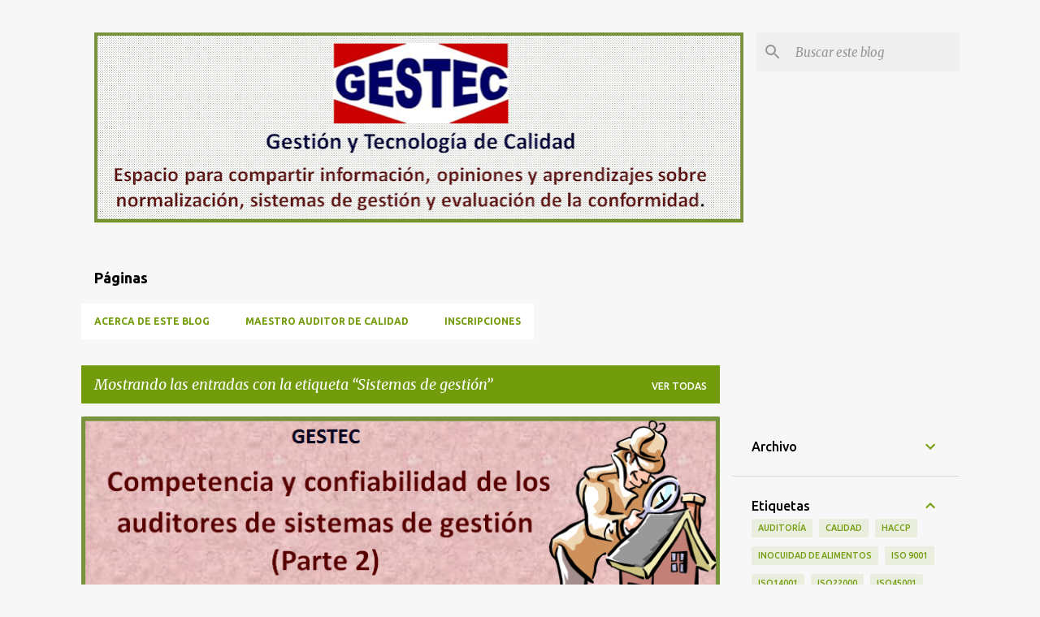

--- FILE ---
content_type: text/html; charset=utf-8
request_url: https://www.google.com/recaptcha/api2/aframe
body_size: 267
content:
<!DOCTYPE HTML><html><head><meta http-equiv="content-type" content="text/html; charset=UTF-8"></head><body><script nonce="IvtigVhJuqOq6ZJK5-Rdyw">/** Anti-fraud and anti-abuse applications only. See google.com/recaptcha */ try{var clients={'sodar':'https://pagead2.googlesyndication.com/pagead/sodar?'};window.addEventListener("message",function(a){try{if(a.source===window.parent){var b=JSON.parse(a.data);var c=clients[b['id']];if(c){var d=document.createElement('img');d.src=c+b['params']+'&rc='+(localStorage.getItem("rc::a")?sessionStorage.getItem("rc::b"):"");window.document.body.appendChild(d);sessionStorage.setItem("rc::e",parseInt(sessionStorage.getItem("rc::e")||0)+1);localStorage.setItem("rc::h",'1769094209901');}}}catch(b){}});window.parent.postMessage("_grecaptcha_ready", "*");}catch(b){}</script></body></html>